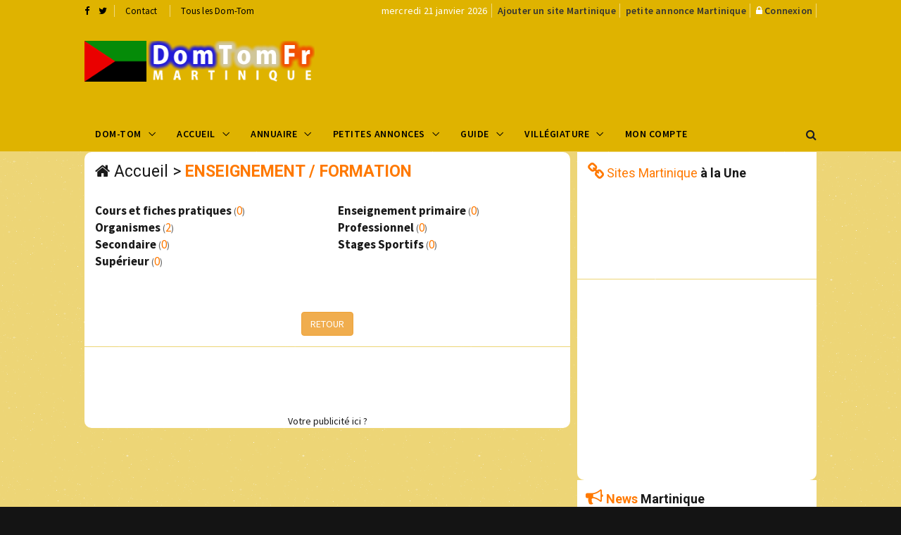

--- FILE ---
content_type: text/html; charset=UTF-8
request_url: https://www.domtomfr.com/annuaire-site-enseignement_formation-350-4.html
body_size: 7344
content:
<!DOCTYPE html>
<html lang="fr">
<head>
<!-- Global site tag (gtag.js) - Google Analytics -->
<script async src="https://www.googletagmanager.com/gtag/js?id=UA-116296479-1"></script>
<script>
  window.dataLayer = window.dataLayer || [];
  function gtag(){dataLayer.push(arguments);}
  gtag('js', new Date());

  gtag('config', 'UA-116296479-1');
</script>
<meta charset="utf-8">
<meta http-equiv="X-UA-Compatible" content="IE=edge">
<meta name="viewport" content="width=device-width, initial-scale=1">
<title>Annuaire Enseignement / Formation Martinique</title>
<meta name="description" content="Annuaire Martinique catégorie Enseignement / Formation sur l'annuaire de l'outre mer et des DOM-TOM">
<meta name="keywords" content="Annuaire Enseignement / Formation de la Martinique,domtom, outre mer, Martinique">
<meta property="og:url" content="https://www.domtomfr.com/annuaire-site-enseignement_formation-350-4.html">
<meta property="og:type" content="website">
<meta property="og:title" content="Annuaire Enseignement / Formation Martinique">
<meta property="og:description" content="Annuaire Martinique catégorie Enseignement / Formation sur l'annuaire de l'outre mer et des DOM-TOM">
<meta property="og:image" content="https://www.domtomfr.com/assets/images/annuaire-martinique.png">
<link rel="apple-touch-icon" sizes="180x180" href="https://www.domtomfr.com/apple-touch-icon.png">
<link rel="icon" type="image/png" sizes="32x32" href="https://www.domtomfr.com/favicon-32x32.png">
<link rel="icon" type="image/png" sizes="192x192" href="https://www.domtomfr.com/android-chrome-192x192.png">
<link rel="icon" type="image/png" sizes="16x16" href="https://www.domtomfr.com/favicon-16x16.png">
<link rel="manifest" href="https://www.domtomfr.com/site.webmanifest">
<link rel="mask-icon" href="https://www.domtomfr.com/safari-pinned-tab.svg" color="#5bbad5">
<meta name="msapplication-TileColor" content="#ffc40d">
<meta name="msapplication-TileImage" content="https://www.domtomfr.com/mstile-144x144.png">
<meta name="theme-color" content="#ffffff">
<link href="https://www.domtomfr.com/assets/css/jquery-ui.min.css" rel="stylesheet" type="text/css"/>
<link href="https://www.domtomfr.com/assets/css/bootstrap.min.css" rel="stylesheet" type="text/css"/>
<link href="https://www.domtomfr.com/assets/css/animate.min.css" rel="stylesheet" type="text/css"/>
<link href="https://www.domtomfr.com/assets/bootsnav/css/bootsnav.css" rel="stylesheet" type="text/css"/>
<link href="https://www.domtomfr.com/assets/css/RYPP.css" rel="stylesheet" type="text/css"/>
<link href="https://www.domtomfr.com/assets/font-awesome/css/font-awesome.min.css" rel="stylesheet" type="text/css"/>
<link href="https://www.domtomfr.com/assets/themify-icons/themify-icons.css" rel="stylesheet" type="text/css"/>
<link href="https://www.domtomfr.com/assets/weather-icons/css/weather-icons.min.css" rel="stylesheet" type="text/css"/>
<link href="https://www.domtomfr.com/assets/css/flaticon.css" rel="stylesheet" type="text/css"/>
<link href="https://www.domtomfr.com/assets/owl-carousel/owl.carousel.css" rel="stylesheet" type="text/css"/>
<link href="https://www.domtomfr.com/assets/owl-carousel/owl.theme.css" rel="stylesheet" type="text/css"/>
<link href="https://www.domtomfr.com/assets/owl-carousel/owl.transitions.css" rel="stylesheet" type="text/css"/>
<link href="https://www.domtomfr.com/assets/css/skin-4.css" rel="stylesheet" type="text/css"/>
<script language="JavaScript" type="text/javascript">
function PopupCentrer(page,largeur,hauteur,options) {
  var top=(screen.height-hauteur)/2;
  var left=(screen.width-largeur)/2;
  window.open(page,"","top="+top+",left="+left+",width="+largeur+",height="+hauteur+","+options);
}
</script>

</head>
<body class="skin-dark">
<!-- PAGE LOADER -->
<div class="se-pre-con"></div>
<!-- *** START PAGE HEADER SECTION *** -->
<header>
<!-- START HEADER TOP SECTION -->
<div class="header-top">
                <div class="container">
                    <div class="row">
                        <div class="col-xs-12 col-md-4 col-sm-4 col-lg-4">
                            <!-- Start header social -->
                            <div class="header-social">
                                <ul>
                                    <li><a target="_blank" href="https://www.facebook.com/domtomfr/" title="Facebook DomTomFr"><i class="fa fa-facebook"></i></a></li>
                                    <li><a target="_blank" href="https://twitter.com/DomTomFr" title="Twitter DomTomFr"><i class="fa fa-twitter"></i></a></li>
                                </ul>
                            </div>
                            <!-- End of /. header social -->
                            <!-- Start top left menu -->
                            <div class="top-left-menu">
                                <ul>
                                    <li><a href="contact-martinique-4.html" title="contact annuaire Martinique">Contact</a></li>
                                    <li><a href="javascript:PopupCentrer('v_DOMTOM.php',580,420,'menubar=no,scrollbars=no,statusbar=no')" title="DomTomFr">Tous les Dom-Tom</a></li>
                                </ul>
                            </div>
                            <!-- End of /. top left menu -->
                        </div>
                        <!-- Start header top right menu -->
                        <div class="hidden-xs col-md-8 col-sm-8 col-lg-8">
                            <div class="header-right-menu">
                                <ul>
                                    <li>mercredi 21 janvier 2026</li>
                                    <li><a href="publicite-martinique-4.html" title="référencement Martinique" class="jaune14">Ajouter un site Martinique</a></li>
                                    <li><a href="publicite-martinique-4.html" title="passer une annonce Martinique" class="jaune14">petite annonce Martinique</a></li>
                                    <li><i class="fa fa-lock"></i>&nbsp;<a href="connexion-martinique-4.html" title="connexion DomTomFr" class="jaune14">Connexion</a></li>
                                </ul>
                            </div>
                        </div> <!-- end of /. header top right menu -->
                    </div> <!-- end of /. row -->
                </div> <!-- end of /. container -->
            </div>
            <!-- END OF /. HEADER TOP SECTION -->
<!-- START MIDDLE SECTION -->
            <div class="header-mid hidden-xs">
                <div class="container">
                    <div class="row">
                        <div class="col-sm-4">
                            <div class="logo">
                                <a href="index.php?domtom=4" title="Annuaire Enseignement / Formation de la Martinique"><img src="https://www.domtomfr.com/assets/images/annuaire-martinique.png" class="img-responsive" alt="annuaire Martinique"></a>
                            </div>
                        </div>
                        <div class="col-sm-8">
<!-- START PUBLICITE 728x90 -->
<script async src="//pagead2.googlesyndication.com/pagead/js/adsbygoogle.js"></script>
<!-- DOMTOMFR728X90 -->
<ins class="adsbygoogle"
     style="display:inline-block;width:728px;height:90px"
     data-ad-client="ca-pub-7612594394595146"
     data-ad-slot="9136223571"></ins>
<script>
(adsbygoogle = window.adsbygoogle || []).push({});
</script>
<!-- END OF /. PUBLICITE 728x90 -->
                        </div>
                    </div>
                </div>
            </div>
<!-- END OF /. MIDDLE SECTION -->
            <!-- START NAVIGATION -->
            <nav class="navbar navbar-default navbar-sticky navbar-mobile bootsnav">
                <!-- Start Top Search -->
                <div class="top-search">
                    <div class="container">
                        <div class="input-group">
                            <span class="input-group-addon"><i class="fa fa-search"></i></span>
                            <input type="text" class="form-control" placeholder="Rechercher">
                            <span class="input-group-addon close-search"><i class="fa fa-times"></i></span>
                        </div>
                    </div>
                </div>
                <!-- End Top Search -->
                <div class="container">
                    <!-- Start Atribute Navigation -->
                    <div class="attr-nav">
                        <ul>
                            <li class="search"><a href="#"><i class="fa fa-search"></i></a></li>
                        </ul>
                    </div>
                    <!-- End Atribute Navigation -->
                    <!-- Start Header Navigation -->
                    <div class="navbar-header">
                        <button type="button" class="navbar-toggle" data-toggle="collapse" data-target="#navbar-menu">
                            <i class="fa fa-bars"></i>
                        </button>
                        <a class="navbar-brand hidden-sm hidden-md hidden-lg" href="#brand"><img src="https://www.domtomfr.com/assets/images/annuaire-martinique.png" class="logo" alt="Annuaire Enseignement / Formation de la Martinique"></a>
                    </div>
                    <!-- End Header Navigation -->
                    <!-- Collect the nav links, forms, and other content for toggling -->
                    <div class="collapse navbar-collapse" id="navbar-menu">
                        <ul class="nav navbar-nav navbar-left" data-in="" data-out="">
<li class="dropdown">
<a href="#" class="dropdown-toggle" data-toggle="dropdown" >Dom-Tom</a>
<ul class="dropdown-menu">
<li><a href="index.php?domtom=1" title="Nouvelle calédonie">Nouvelle Calédonie</a></li>
<li><a href="index.php?domtom=2" title="Polynésie Française">Polynésie Française</a></li>
<li><a href="index.php?domtom=3" title="Guadeloupe">Guadeloupe</a></li>
<li><a href="index.php?domtom=4" title="Martinique">Martinique</a></li>
<li><a href="index.php?domtom=5" title="Guyane">Guyane</a></li>
<li><a href="index.php?domtom=6" title="La Réunion">La Réunion</a></li>
<li><a href="index.php?domtom=7" title="Mayotte">Mayotte</a></li>
<li><a href="index.php?domtom=8" title="Wallis et Futuna">Wallis et Futuna</a></li>
<li><a href="index.php?domtom=9" title="Saint Pierre et Miquelon">Saint Pierre et Miquelon</a></li>
</ul>
</li>
                            <li class="dropdown">
                                <a href="#" class="dropdown-toggle" data-toggle="dropdown" >Accueil</a>
                                <ul class="dropdown-menu">
                                    <li class="active"><a href="index.php?domtom=4" title="annuaire Martinique">Accueil</a></li>
                                    <li><a href="annuaire-martinique-4.html" title="annuaire Martinique">Annuaire&nbsp;Martinique</a></li>
                                    <li><a href="petites-annonces-martinique-4.html" title="petites annonces Martinique">Petites&nbsp;Annonces&nbsp;Martinique</a></li>
                                    <li><a href="location-vacances-martinique-4.html" title="location vacances Martinique">Locations&nbsp;Martinique</a></li>
                                    <li><a href="carte-postale-martinique-4.html" title="carte postale Martinique">Carte&nbsp;Posatale&nbsp;Martinique</a></li>
                                    <li><a href="galerie-photo-martinique-4.html" title="Galerie photo Martinique">Galerie&nbsp;Photos&nbsp;Martinique</a></li>
                                    <li><a href="forum-martinique-4.html" title="Forum Martinique">Forum&nbsp;Martinique</a></li>
                                    <li><a href="top-site-martinique-4.html" title="Top Site Martinique">Top&nbsp;Sites Martinique</a></li>
                                    <li><a href="banniere-domtomfr.php" title="logo DomTomFr">Logos&nbsp;DomTomFr</a></li>
                                </ul>
                            </li>
<li class="dropdown megamenu-fw">
<a href="#" class="dropdown-toggle" data-toggle="dropdown">Annuaire</a>
<ul class="dropdown-menu megamenu-content" role="menu">
<li>
<div class="row">
<div class="col-menu col-md-3">
<h6 class="title" style="background:#fff;padding-left:5px;line-height:25px;">Commerces</h6>
<div class="content">
<ul class="menu-col">
<li><a href="annuaire-site-restaurants-431-4.html" title="Restaurant Martinique">Restaurants</a></li><li><a href="annuaire-site-immobilier-413-4.html" title="immobilier Martinique">Immobilier</a></li><li><a href="annuaire-site-nature-429-4.html" title="Nature Martinique">Nature</a></li><li><a href="annuaire-site-telephonie-971-4.html" title="Téléphonie Martinique">Téléphonie</a></li></ul>
</div>
</div><!-- end col-3 -->
<div class="col-menu col-md-3">
<h6 class="title" style="background:#fff;padding-left:5px;line-height:25px;">Vacances</h6>
<div class="content">
<ul class="menu-col">
<li><a href="annuaire-site-agences_de_voyages-426-4.html" title="Agence voyage Martinique">Agences de Voyage</a></li><li><a href="annuaire-site-hotels-430-4.html" title="Hôtel Martinique">Hôtels</a></li><li><a href="annuaire-site-villas_et_bungalows-974-4.html" title="Villa et bungalow Martinique">Villas et bungalows</a></li><li><a href="annuaire-site-gites-424-4.html" title="Gîte Martinique">Gîtes</a></li></ul>
</div>
</div><!-- end col-3 -->
<div class="col-menu col-md-3">
<h6 class="title" style="background:#fff;padding-left:5px;line-height:25px;">Nautisme</h6>
<div class="content">
<ul class="menu-col">
<li><a href="annuaire-site-location_de_bateaux-1088-4.html" title="Location de bateaux Martinique">Location de bateaux</a></li><li><a href="annuaire-site-plongee_sous_marine-435-4.html" title="Plongée sous marine Martinique">Plongée sous marine</a></li><li><a href="annuaire-site-nautisme-418-4.html" title="Nautisme Martinique">Nautisme</a></li></ul>
</div>
</div><!-- end col-3 -->
<div class="col-menu col-md-3">
<h6 class="title" style="background:#fff;padding-left:5px;line-height:25px;">A Découvrir</h6>
<div class="content">
<ul class="menu-col">
<li><a href="annuaire-site-tradition-1171-4.html" title="Traditions Martinique">Traditions</a></li><li><a href="annuaire-site-gastronomie-369-4.html" title="Gastronomie Martinique">Gastronomie</a></li><li><a href="annuaire-site-artisanat_local-1259-4.html" title="Artisanat Local Martinique">Artisanat Local</a></li><li><a href="annuaire-site-produits_locaux-420-4.html" title="Produits locaux Martinique">Produits locaux</a></li></ul>
</div>
</div>

</div><!-- end row -->
</li>
</ul>
</li>
<li class="dropdown megamenu-fw">
<a href="#" class="dropdown-toggle" data-toggle="dropdown">Petites Annonces</a>
<ul class="dropdown-menu megamenu-content" role="menu">
<li>
<div class="row">
<div class="col-menu col-md-3">
<h6 class="title" style="background:#fff;padding-left:5px;line-height:25px;">Emploi</h6>
<div class="content">
<ul class="menu-col">

<li><a href="annonces-offre_demploi-5-4.html" title="offre emploi Martinique">Offre d'emploi</a></li>
<li><a href="annonces-recherche_emploi-6-4.html" title="demande emploi Martinique">Demande d'emploi</a></li>
</ul>
</div>
</div><!-- end col-3 -->
<div class="col-menu col-md-3">
<h6 class="title" style="background:#fff;padding-left:5px;line-height:25px;">Vacances</h6>
<div class="content">
<ul class="menu-col">
<li><a href="annonces-location_de_vacances-10-4.html" title="Location de vacance Martinique">Location de vacances</a></li>
<li><a href="annonces-location_de_voiture-14-4.html" title="Location de voiture Martinique">Location de voiture</a></li>
</ul>
</div>
</div><!-- end col-3 -->
<div class="col-menu col-md-3">
<h6 class="title" style="background:#fff;padding-left:5px;line-height:25px;">Immobilier</h6>
<div class="content">
<ul class="menu-col">
<li><a href="annonces-immobilier_vente-7-4.html" title="Vente immobilière Martinique">Vente immobilière</a></li>
<li><a href="annonces-immobilier_achat-8-4.html" title="Achat immobilier Vente immobilière Martinique">Achat immobilier</a></li>
</ul>
</div>
</div>
<div class="col-menu col-md-3">
<h6 class="title" style="background:#fff;padding-left:5px;line-height:25px;">Autres</h6>
<div class="content">
<ul class="menu-col">
<li><a href="annonces-vehicule_automoto-12-4.html" title="Auto Moto Martinique">Auto/Moto</a></li>
<li><a href="annonces-contactrencontre-4-4.html" title="Rencontre Martinique">Rencontres</a></li>
<li><a href="annonces-materiel_de_sport_et_loisirs-11-4.html" title="Matériel sport et loisirs Martinique">Sports & Loisirs</a></li>
</ul>
</div>
</div>
</div><!-- end row -->
</li>
</ul>
</li>

                            <li class="dropdown">
                                <a href="#" class="dropdown-toggle" data-toggle="dropdown" >Guide</a>
                                <ul class="dropdown-menu">
                                    <li><a href="histoire-martinique-4.html" title="Histoire Martinique">Histoire</a></li>
                                    <li><a href="geographie-martinique-4.html" title="Géographie Martinique">Géographie</a></li>
                                    <li><a href="vie-pratique-martinique-4.html" title="Vie pratique Martinique">Vie pratique</a></li>
                                    <li><a href="population-martinique-4.html" title="Population Martinique">Population</a></li>
                                    <li><a href="economie-martinique-4.html" title="Économie Martinique">Économie</a></li>
                                    <li><a href="villes-martinique-4.html" title="Villes Martinique">Villes</a></li>
                                    <li><a href="climat-martinique-4.html" title="Climat Martinique">Climat</a></li>
                                    <li><a href="meteo-martinique-4.html" title="Météo Martinique">Météo</a></li>
                                </ul>
                            </li>
<li class="dropdown">
<a href="#" class="dropdown-toggle" data-toggle="dropdown" >Villégiature</a>
<ul class="dropdown-menu">
<li><a href="vacances-location_de_villa-martinique-1-4.html" title="Location de Villa Martinique">Location de Villa</a></li>
<li><a href="vacances-location_de_bungalow-martinique-2-4.html" title="Location de Bungalow Martinique">Location de Bungalow</a></li>
<li><a href="vacances-location_dappartement-martinique-3-4.html" title="Location d'Appartement Martinique">Location d'Appartement</a></li>
<li><a href="vacances-location_en_gite-martinique-4-4.html" title="Location en Gîte Martinique">Location en Gîte</a></li>
<li><a href="vacances-location_de_studio-martinique-5-4.html" title="Location de Studio Martinique">Location de Studio</a></li>
<li><a href="vacances-location_chambre_dhote-martinique-6-4.html" title="Location en Chambre d'Hôte Martinique">Location en Chambre d'Hôte</a></li>
<li><a href="vacances-location_de_bateau-martinique-8-4.html" title="Location de Bateau Martinique">Location de Bateau</a></li>
<li><a href="vacances-location_de_mobil_home-martinique-7-4.html" title="Location de Mobil Home Martinique">Location de Mobil Home</a></li>
<li><a href="vacances-location_insolite-martinique-9-4.html" title="Location insolite Martinique">Location Insolite</a></li>
</ul>
</li>
<li class="dropdown"><a href="connexion-martinique-4.html" title="compte publicitaire référencement">Mon compte</a></li>
</ul>
</div><!-- /.navbar-collapse -->
</div>
</nav>
<!-- END OF/. NAVIGATION -->
</header>
<!-- *** END OF /. PAGE HEADER SECTION *** --><!-- *** START PAGE MAIN CONTENT *** -->
<main class="page_main_wrapper">
            <div class="container">
                <div class="row row-m">
                    <div class="col-sm-8 main-content col-p">
                        <div class="theiaStickySidebar">
                            <!-- START POST CATEGORY STYLE THREE (More news) -->
                            <div class="post-inner">
                                <!-- post header -->
                                <div class="post-head">
                                    <h2 class="title"><i class="fa fa-home"></i>&nbsp;<a href="index.php?domtom=4" title="annuaire Martinique">Accueil</a>  > <span class="orange"><strong>ENSEIGNEMENT / FORMATION</strong></span></h2>
                                </div>
<!-- post CATEGORIE -->
<div class="post-body">
<div id="post-slider-3" class="owl-carousel owl-theme">
<!-- item one -->
<div class="item">
<div class="row">
<div class="col-sm-6 main-post-inner bord-right"><div class="more-post"><a HREF="annuaire-site-cours_et_fiches_pratiques-400-4.html" class="lienviolet17B" title="Cours et fiches pratiques">Cours et fiches pratiques</a> (<span class="orange" style="font-size:17px;">0</span>)</div></div><div class="col-sm-6"><div class="more-post"><a HREF="annuaire-site-enseignement_primaire-395-4.html" class="lienviolet17B" title="Enseignement primaire">Enseignement primaire</a> (<span class="orange" style="font-size:17px;">0</span>)</div></div><div class="col-sm-6 main-post-inner bord-right"><div class="more-post"><a HREF="annuaire-site-organismes-398-4.html" class="lienviolet17B" title="Organismes">Organismes</a> (<span class="orange" style="font-size:17px;">2</span>)</div></div><div class="col-sm-6"><div class="more-post"><a HREF="annuaire-site-professionnel-399-4.html" class="lienviolet17B" title="Professionnel">Professionnel</a> (<span class="orange" style="font-size:17px;">0</span>)</div></div><div class="col-sm-6 main-post-inner bord-right"><div class="more-post"><a HREF="annuaire-site-secondaire-396-4.html" class="lienviolet17B" title="Secondaire">Secondaire</a> (<span class="orange" style="font-size:17px;">0</span>)</div></div><div class="col-sm-6"><div class="more-post"><a HREF="annuaire-site-stages_sportifs-1108-4.html" class="lienviolet17B" title="Stages Sportifs">Stages Sportifs</a> (<span class="orange" style="font-size:17px;">0</span>)</div></div><div class="col-sm-6 main-post-inner bord-right"><div class="more-post"><a HREF="annuaire-site-superieur-397-4.html" class="lienviolet17B" title="Supérieur">Supérieur</a> (<span class="orange" style="font-size:17px;">0</span>)</div></div><div class="col-sm-6"><div class="more-post"></div></div></div>
</div>
</div>


</div>



<!-- SITE CATEGORIE PROMO -->


<!-- post SITE CAT -->
<div class="post-body">
<div class="row">

</div>
<div class="row text-center" style="margin-top:30px;">
<div class="col-xs-12"><button onclick="javascript:history.go(-1)" class="btn btn-warning">RETOUR</button></div>
</div>

</div>
        <script src="https://ajax.googleapis.com/ajax/libs/jquery/1.8.1/jquery.min.js"></script><!-- is needed for buggy hashchange-->
        <script src="https://cdnjs.cloudflare.com/ajax/libs/jquery-hashchange/v1.3/jquery.ba-hashchange.js"></script>
        <script src="assets/js/jquery.paging.min.js"></script>
				<script>

            /*
             * Slicing the content with two pagers and using the URL Hash event
             */
            (function() {

                var prev = {
                    start: 0,
                    stop: 0
                };


                var content = $('.toto'); //// IMPORTANT DERNIERE CLASS

                var Paging = $(".boxpaging").paging(0, {
                    onSelect: function() {

                        var data = this.slice;

                        content.slice(prev[0], prev[1]).css('display', 'none');
                        content.slice(data[0], data[1]).fadeIn("slow");


                        prev = data;

                        return true; // locate!
                    },
                    onFormat: function(type) {

                        switch (type) {

                            case 'block':

                                if (!this.active)
                                    return '<span class="disabled"></span>';
                                else if (this.value != this.page)
                                    return '<div class=\"navpaging\"><a id=\"navbtn\" href="#' + this.value + '" class="lienpaging">' + this.value + '</a></div>'; /* inactif */
                                return '<div class=\"navpagingcurrent\"><span class="currentpaging">' + this.value + '</span></div>'; /* actif */

                            case 'right':
                            case 'left':

                                if (!this.active) {
                                    return '';
                                }
                                return '<a href="#' + this.value + '">' + this.value + '</a>';

                            case 'next':

                                if (this.active) {
                                    return '<div class="pull-right"><a href="#' + this.value + '" class="btn btn-primary lienpaging"><i class=\"fa fa-chevron-right\" aria-hidden=\"true\"></i></a></div>';
                                }
                                return '<div class="pull-right"><a href="#" class="btn btn-primary lienpaging"><i class=\"fa fa-chevron-right\" aria-hidden=\"true\"></i></a></div>';

                            case 'prev':

                                if (this.active) {
                                    return '<div class="pull-left"><a href="#' + this.value + '" class="btn btn-primary lienpaging"><i class=\"fa fa-chevron-left\" aria-hidden=\"true\"></i></a></div>';
                                }
                                return '<div class="pull-left"><a href="#" class="btn btn-primary lienpaging"><i class=\"fa fa-chevron-left\" aria-hidden=\"true\"></i></a></div>';

                            case 'first':

                                if (this.active) {
                                    return '<span class="disabled">&nbsp;</span>'; /* debut liste annulé */
                                }
                                return '<span class="disabled">&nbsp;</span>';

                            case 'last':

                                if (this.active) {
                                    return '<span class="disabled">&nbsp;</span>'; /* fin liste annulée */
                                }
                                return '<span class="disabled">&nbsp;</span>';

                            case 'fill':
                                if (this.active) {
                                    return "...";
                                }
                        }
                        return ""; // return nothing for missing branches
                    },
                    format: '[< ncnnn! >]',
                    perpage: 10,
                    lapping: 0,
                    page: 1 // we await hashchange() event
                });


                $(window).hashchange(function() {

                    if (window.location.hash)
                        Paging.setPage(window.location.hash.substr(1));
                    else
                        Paging.setPage(1); // we dropped "page" support and need to run it by hand
                });

                $(window).hashchange();
            })();
        </script>


</div>

<!-- END OF /. POST CATEGORY STYLE THREE (More news) -->
<!-- START PUBLICITE 728x90 -->
<div class="add-inner text-center" style="padding:0;margin:0;">
<script async src="//pagead2.googlesyndication.com/pagead/js/adsbygoogle.js"></script>
<!-- DOMTOMFR728X90 -->
<ins class="adsbygoogle"
     style="display:inline-block;width:690px;height:90px;max-width:690px;"
     data-ad-client="ca-pub-7612594394595146"
     data-ad-slot="9136223571"></ins>
<script>
(adsbygoogle = window.adsbygoogle || []).push({});
</script>
<a href="publicite-martinique-4.html" title="publicité Martinique">Votre publicité ici ?</a>
</div><!-- END OF /. PUBLICITE 728x90 -->
</div>
</div>
<div class="col-sm-4 rightSidebar col-p">
<div class="theiaStickySidebar">
<!-- START PUBLICITE SITES A LA UNE  -->
<!-- START SITE A LA UNE -->
<div class="panel_inner categories-widget" style="border-radius:0px 0px 0px 0px;">
<div class="panel_header">
<h4><i class="fa fa-chain bigcat"></i>&nbsp;<span class="orange">Sites Martinique</span> <strong>à la Une</strong></h4>
</div>
<div class="panel_body" style="padding:0;margin:0;margin-left:10px;text-align:left;">
<ul style="margin:0;text-align:left;padding:10px 0px 10px 0px;">
<script async src="//pagead2.googlesyndication.com/pagead/js/adsbygoogle.js"></script>
<ins class="adsbygoogle"
     style="display:block"
     data-ad-format="fluid"
     data-ad-layout-key="-hl+a-w-1e+66"
     data-ad-client="ca-pub-7612594394595146"
     data-ad-slot="4557486792"></ins>
<script>
     (adsbygoogle = window.adsbygoogle || []).push({});
</script>
</ul>
</div>
</div>
<!-- END OF /. SITE A LA UNE --><!-- END OF /. PUBLICITE SITES A LA UNE -->
<!-- START PUBLICITE 320x270 -->
<div class="add-inner" style="padding:0;margin:0">
<script async src="//pagead2.googlesyndication.com/pagead/js/adsbygoogle.js"></script>
<!-- DOMTOMFR340X280 -->
<ins class="adsbygoogle"
     style="display:inline-block;width:340px;height:280px"
     data-ad-client="ca-pub-7612594394595146"
     data-ad-slot="9243725318"></ins>
<script>
(adsbygoogle = window.adsbygoogle || []).push({});
</script>
</div><!-- END OF /. PUBLICITE 320x270 -->
<!-- START GOOGLE NEWS -->
<div class="panel_inner categories-widget" style="padding:6px;">
<div class="panel_header" style="padding:6px;">
 <h4 style="font-weight:700;margin-bottom:20px;"><i class="fa fa-bullhorn bigcat"></i>&nbsp;<span class="orange">News</span> Martinique</h4></div><BR><div style="text-align:right;">&copy;2026&nbsp;Google&nbsp;News</div></div>
</div><!-- *** END OF /. NEWS *** -->
</div>
</div>
</div>
</div>
</main>
<!-- *** END OF /. PAGE MAIN CONTENT *** -->
<!-- *** START FOOTER *** -->
<footer style="padding:20px 0px 20px 0px">
<div class="container">
<div class="row">
<!-- FOOTER (About) -->
<div class="col-sm-4 footer-box">
<img src="https://www.domtomfr.com/assets/images/annuaire-martinique2.png" class="img-responsive" alt="annuaire Martinique"/>
<p class="black">Depuis 1999, DomTomFr est un <a href="index.php?domtom=4" title="guide sur la Martinique">guide sur la Martinique</a> référencant
les sites internet de Martinique, les petites annonces de Martinique et les locations de vacances de Martinique.<BR>
Postez vos <a href="petites-annonces-martinique-4.html" title="petite annonce la Martinique">petites annonces la Martinique</a> ou vos <a href="location-vacances-martinique-4.html" title="locations de vacances la Martinique">locations de vacances</a> gratuitement sur DomTomFr.</p>
</div>
<!--  END OF /. FOOTER (About) -->
<!-- START RUBRIQUES -->
<div class="col-sm-2 footer-box">
<h4 class="wiget-title">Services&nbsp;Martinique</h4>
<ul class="menu-services">
<li><a href="martinique-4.html" title="annuaire site Martinique">Sites&nbsp;Martinique</a></li>
<li><a href="petites-annonces-martinique-4.html" title="petites annonces">Petites&nbsp;Annonces</a></li>
<li><a href="location-vacances-martinique-4.html" title="location vacances Martinique">Locations Martinique</a></li>
<li><a href="information-martinique-4.html" title="information Martinique">Information Martinique</a></li>
<li><a href="publicite-martinique-4.html" title="publicité Martinique">Publicité Martinique</a></li>
</ul>
</div>
<!-- END OF /. RUBRIQUES -->
<!-- START FOOTER LIENS -->
<div class="col-sm-2 footer-box">
<h4 class="wiget-title">Partenaires</h4>
<ul class="menu-services">
<li><a href="https://www.monsitevoyance.com/voyance-telephone-pas-cher.php" title="Voyance par téléphone Martinique">Voyance par téléphone Martinique</a></li>
<li><a href="https://www.bioannuaire.com" title="Annuaire Bio">Annuaire Bio</a></li>
<li><a href="https://www.voyanceaudiotelmsv.com/" title="voyance audiotel">Voyance Audiotel</a></li>
<li><a href="https://www.webangelis.fr/" title="Webangelis">Webangelis</a></li>
</ul>
</div>
<!-- END OF /. FOOTER LIENS -->
<!-- START FOOTER LAST ANNONCES -->
<div class="col-sm-4 footer-box">
<h4 class="wiget-title">Dernières Annonces</h4>
<div class="news-list-item" style="margin:0;padding:0;"><div class="post-info-2"><h5><i class="fa fa-flag"></i>&nbsp;&nbsp;<a href="annonce-location_vacances_en_martinique-1117-4.html" class="lienviolet15B" title="Location vacances en martinique" class="title">Location vacances en martinique</a></h5></div></div><div class="news-list-item" style="margin:0;padding:0;"><div class="post-info-2"><h5><i class="fa fa-flag"></i>&nbsp;&nbsp;<a href="annonce-volkswagen_golf_1.6_tdi-1104-4.html" class="lienviolet15B" title="Volkswagen golf 1.6 tdi" class="title">Volkswagen golf 1.6 tdi</a></h5></div></div><div class="news-list-item" style="margin:0;padding:0;"><div class="post-info-2"><h5><i class="fa fa-flag"></i>&nbsp;&nbsp;<a href="annonce-volkswagen_golf-1092-4.html" class="lienviolet15B" title="Volkswagen golf" class="title">Volkswagen golf</a></h5></div></div><div class="news-list-item" style="margin:0;padding:0;"><div class="post-info-2"><h5><i class="fa fa-flag"></i>&nbsp;&nbsp;<a href="annonce-educateur_sportif_animateur_professionnel-978-4.html" class="lienviolet15B" title="Educateur sportif, animateur..." class="title">Educateur sportif, animateur...</a></h5></div></div><div class="news-list-item" style="margin:0;padding:0;"><div class="post-info-2"><h5><i class="fa fa-flag"></i>&nbsp;&nbsp;<a href="annonce-accord_de_credit_aux_particuliers-859-4.html" class="lienviolet15B" title="Accord de crédit aux particuliers" class="title">Accord de crédit aux particuliers</a></h5></div></div></div>
<!-- END OF /. FOOTER LAST ANNONCE -->
</div>
</div>
</footer>
<!-- *** END OF /. FOOTER *** -->
<!-- *** START SUB FOOTER *** -->
<div class="sub-footer">
<div class="container">
<div class="row">
<div class="col-xs-12 col-sm-5 col-md-5">
<div class="copy">Copyright 1999-2026 DomTomFr.com</div>
</div>
<div class="col-xs-12 col-sm-7 col-md-7">
<ul class="footer-nav">
<li><a onclick="showmodal('v_LEGAL')" style="cursor:pointer;">Mentions Légales</a> - </li>
<li><a href="contact-martinique-4.html" title="contact">Contact</a> - </li>
<li><a href="martinique.html" title="Martinique">Martinique</a> - </li>
<li><a href="publicite-martinique-4.html">Votre publicité DomTomFr</a></li>
</ul>
</div>
</div>
</div>
</div>
<!-- *** END OF /. SUB FOOTER *** -->
<script src="https://www.domtomfr.com/assets/js/jquery.min.js"></script>
<script src="https://www.domtomfr.com/assets/js/jquery-ui.min.js"></script>
<script src="https://www.domtomfr.com/assets/js/bootstrap.min.js"></script>
<script src="https://www.domtomfr.com/assets/bootsnav/js/bootsnav.js"></script>
<script src="https://www.domtomfr.com/assets/js/theia-sticky-sidebar.js"></script>
<script src="https://www.domtomfr.com/assets/js/RYPP.js"></script>
<script src="https://www.domtomfr.com/assets/owl-carousel/owl.carousel.min.js"></script>
<script src="https://www.domtomfr.com/assets/js/custom.js"></script>
<script src="https://www.domtomfr.com/assets/js/main.js"></script>
<script src="https://www.domtomfr.com/assets/js/printThis.js"></script>
<script>
$(document).ready(function () {
	$(document).on('click', '.lienpaging', function(){
        $("html, body").animate( {
            scrollTop: 0
        }
        , 600);
        return false;
    }
    );
}
);
</script>

<div class="modal fade" data-remote="true" id="myModal" tabindex="-1" role="dialog" aria-labelledby="myModalLabel">
  <div class="modal-dialog " role="document">
    <div class="modal-content">
    <div class="modal-body">
    </div>
    </div>
  </div>
</div>
</body>
</html>

--- FILE ---
content_type: text/html; charset=utf-8
request_url: https://www.google.com/recaptcha/api2/aframe
body_size: 266
content:
<!DOCTYPE HTML><html><head><meta http-equiv="content-type" content="text/html; charset=UTF-8"></head><body><script nonce="8szC8iOYn-c_Hv4afeG1GQ">/** Anti-fraud and anti-abuse applications only. See google.com/recaptcha */ try{var clients={'sodar':'https://pagead2.googlesyndication.com/pagead/sodar?'};window.addEventListener("message",function(a){try{if(a.source===window.parent){var b=JSON.parse(a.data);var c=clients[b['id']];if(c){var d=document.createElement('img');d.src=c+b['params']+'&rc='+(localStorage.getItem("rc::a")?sessionStorage.getItem("rc::b"):"");window.document.body.appendChild(d);sessionStorage.setItem("rc::e",parseInt(sessionStorage.getItem("rc::e")||0)+1);localStorage.setItem("rc::h",'1769013944152');}}}catch(b){}});window.parent.postMessage("_grecaptcha_ready", "*");}catch(b){}</script></body></html>